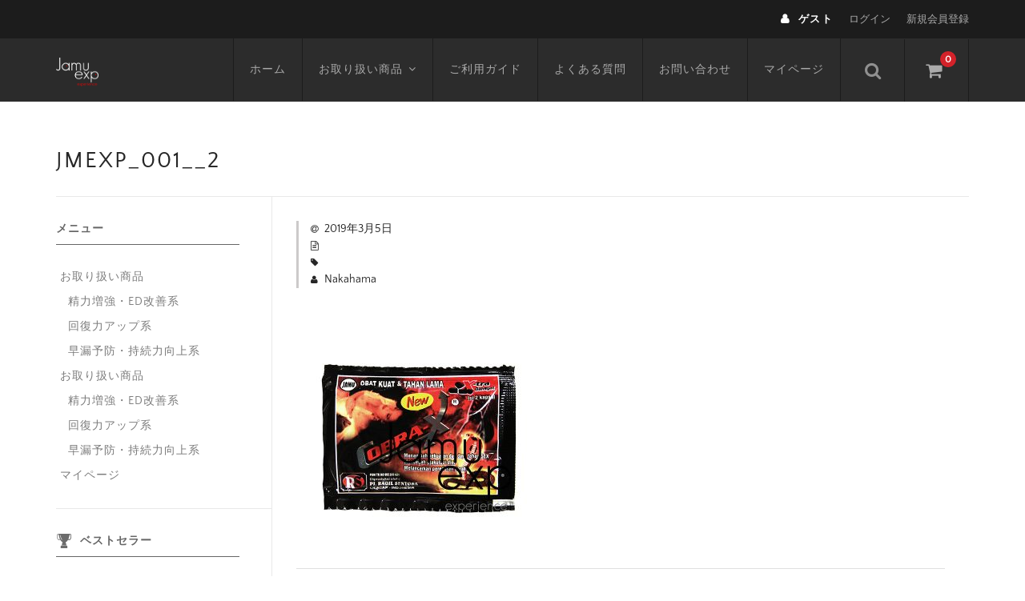

--- FILE ---
content_type: text/html; charset=UTF-8
request_url: https://www.jamu-exp.com/new_cobra3/
body_size: 49415
content:
<!DOCTYPE html>
<html dir="ltr" lang="ja" prefix="og: https://ogp.me/ns#">

<head>
	<meta charset="UTF-8" />
	<meta name="viewport" content="width=device-width, user-scalable=no">
	<meta name="format-detection" content="telephone=no"/>
	<title>JMEXP_001__2 | コブラX等の精力剤ジャムウ専門店 ジャムウEXP（エクスペリエンス）</title>

		<!-- All in One SEO 4.9.1.1 - aioseo.com -->
	<meta name="robots" content="max-snippet:-1, max-image-preview:large, max-video-preview:-1" />
	<meta name="author" content="Nakahama"/>
	<link rel="canonical" href="https://www.jamu-exp.com/new_cobra3/" />
	<meta name="generator" content="All in One SEO (AIOSEO) 4.9.1.1" />
		<meta property="og:locale" content="ja_JP" />
		<meta property="og:site_name" content="コブラX等の精力剤ジャムウ専門店 ジャムウEXP（エクスペリエンス） | インドネシアの精力剤ジャムウの個人輸入代行" />
		<meta property="og:type" content="article" />
		<meta property="og:title" content="JMEXP_001__2 | コブラX等の精力剤ジャムウ専門店 ジャムウEXP（エクスペリエンス）" />
		<meta property="og:url" content="https://www.jamu-exp.com/new_cobra3/" />
		<meta property="article:published_time" content="2019-03-05T12:43:17+00:00" />
		<meta property="article:modified_time" content="2019-03-05T12:43:26+00:00" />
		<meta name="twitter:card" content="summary" />
		<meta name="twitter:title" content="JMEXP_001__2 | コブラX等の精力剤ジャムウ専門店 ジャムウEXP（エクスペリエンス）" />
		<script type="application/ld+json" class="aioseo-schema">
			{"@context":"https:\/\/schema.org","@graph":[{"@type":"BreadcrumbList","@id":"https:\/\/www.jamu-exp.com\/new_cobra3\/#breadcrumblist","itemListElement":[{"@type":"ListItem","@id":"https:\/\/www.jamu-exp.com#listItem","position":1,"name":"Home","item":"https:\/\/www.jamu-exp.com","nextItem":{"@type":"ListItem","@id":"https:\/\/www.jamu-exp.com\/new_cobra3\/#listItem","name":"JMEXP_001__2"}},{"@type":"ListItem","@id":"https:\/\/www.jamu-exp.com\/new_cobra3\/#listItem","position":2,"name":"JMEXP_001__2","previousItem":{"@type":"ListItem","@id":"https:\/\/www.jamu-exp.com#listItem","name":"Home"}}]},{"@type":"ItemPage","@id":"https:\/\/www.jamu-exp.com\/new_cobra3\/#itempage","url":"https:\/\/www.jamu-exp.com\/new_cobra3\/","name":"JMEXP_001__2 | \u30b3\u30d6\u30e9X\u7b49\u306e\u7cbe\u529b\u5264\u30b8\u30e3\u30e0\u30a6\u5c02\u9580\u5e97 \u30b8\u30e3\u30e0\u30a6EXP\uff08\u30a8\u30af\u30b9\u30da\u30ea\u30a8\u30f3\u30b9\uff09","inLanguage":"ja","isPartOf":{"@id":"https:\/\/www.jamu-exp.com\/#website"},"breadcrumb":{"@id":"https:\/\/www.jamu-exp.com\/new_cobra3\/#breadcrumblist"},"author":{"@id":"https:\/\/www.jamu-exp.com\/author\/juexp-adm\/#author"},"creator":{"@id":"https:\/\/www.jamu-exp.com\/author\/juexp-adm\/#author"},"datePublished":"2019-03-05T21:43:17+09:00","dateModified":"2019-03-05T21:43:26+09:00"},{"@type":"Organization","@id":"https:\/\/www.jamu-exp.com\/#organization","name":"\u30b3\u30d6\u30e9X\u7b49\u306e\u7cbe\u529b\u5264\u30b8\u30e3\u30e0\u30a6\u5c02\u9580\u5e97 \u30b8\u30e3\u30e0\u30a6EXP\uff08\u30a8\u30af\u30b9\u30da\u30ea\u30a8\u30f3\u30b9\uff09","description":"\u30a4\u30f3\u30c9\u30cd\u30b7\u30a2\u306e\u7cbe\u529b\u5264\u30b8\u30e3\u30e0\u30a6\u306e\u500b\u4eba\u8f38\u5165\u4ee3\u884c","url":"https:\/\/www.jamu-exp.com\/"},{"@type":"Person","@id":"https:\/\/www.jamu-exp.com\/author\/juexp-adm\/#author","url":"https:\/\/www.jamu-exp.com\/author\/juexp-adm\/","name":"Nakahama"},{"@type":"WebSite","@id":"https:\/\/www.jamu-exp.com\/#website","url":"https:\/\/www.jamu-exp.com\/","name":"\u30b3\u30d6\u30e9X\u7b49\u306e\u7cbe\u529b\u5264\u30b8\u30e3\u30e0\u30a6\u5c02\u9580\u5e97 \u30b8\u30e3\u30e0\u30a6EXP\uff08\u30a8\u30af\u30b9\u30da\u30ea\u30a8\u30f3\u30b9\uff09","description":"\u30a4\u30f3\u30c9\u30cd\u30b7\u30a2\u306e\u7cbe\u529b\u5264\u30b8\u30e3\u30e0\u30a6\u306e\u500b\u4eba\u8f38\u5165\u4ee3\u884c","inLanguage":"ja","publisher":{"@id":"https:\/\/www.jamu-exp.com\/#organization"}}]}
		</script>
		<!-- All in One SEO -->

<link rel="alternate" title="oEmbed (JSON)" type="application/json+oembed" href="https://www.jamu-exp.com/wp-json/oembed/1.0/embed?url=https%3A%2F%2Fwww.jamu-exp.com%2Fnew_cobra3%2F" />
<link rel="alternate" title="oEmbed (XML)" type="text/xml+oembed" href="https://www.jamu-exp.com/wp-json/oembed/1.0/embed?url=https%3A%2F%2Fwww.jamu-exp.com%2Fnew_cobra3%2F&#038;format=xml" />
<link rel='stylesheet' id='parent-style-css' href='https://www.jamu-exp.com/wp/wp-content/themes/welcart_basic/style.css?ver=fd02d93b9c2a01a7e2dee52b042e8e20' type='text/css' media='all' />
<link rel='stylesheet' id='parent-welcart-style-css' href='https://www.jamu-exp.com/wp/wp-content/themes/welcart_basic/usces_cart.css?ver=1.0' type='text/css' media='all' />
<link rel='stylesheet' id='wc-basic-style-css' href='https://www.jamu-exp.com/wp/wp-content/themes/welcart_basic-nova/style.css?ver=1.7.7' type='text/css' media='all' />
<link rel='stylesheet' id='header-style-css' href='https://www.jamu-exp.com/wp/wp-content/themes/welcart_basic-nova/css/parts.css?ver=1.1' type='text/css' media='all' />
<style id='wp-emoji-styles-inline-css' type='text/css'>

	img.wp-smiley, img.emoji {
		display: inline !important;
		border: none !important;
		box-shadow: none !important;
		height: 1em !important;
		width: 1em !important;
		margin: 0 0.07em !important;
		vertical-align: -0.1em !important;
		background: none !important;
		padding: 0 !important;
	}
/*# sourceURL=wp-emoji-styles-inline-css */
</style>
<style id='wp-block-library-inline-css' type='text/css'>
:root{--wp-block-synced-color:#7a00df;--wp-block-synced-color--rgb:122,0,223;--wp-bound-block-color:var(--wp-block-synced-color);--wp-editor-canvas-background:#ddd;--wp-admin-theme-color:#007cba;--wp-admin-theme-color--rgb:0,124,186;--wp-admin-theme-color-darker-10:#006ba1;--wp-admin-theme-color-darker-10--rgb:0,107,160.5;--wp-admin-theme-color-darker-20:#005a87;--wp-admin-theme-color-darker-20--rgb:0,90,135;--wp-admin-border-width-focus:2px}@media (min-resolution:192dpi){:root{--wp-admin-border-width-focus:1.5px}}.wp-element-button{cursor:pointer}:root .has-very-light-gray-background-color{background-color:#eee}:root .has-very-dark-gray-background-color{background-color:#313131}:root .has-very-light-gray-color{color:#eee}:root .has-very-dark-gray-color{color:#313131}:root .has-vivid-green-cyan-to-vivid-cyan-blue-gradient-background{background:linear-gradient(135deg,#00d084,#0693e3)}:root .has-purple-crush-gradient-background{background:linear-gradient(135deg,#34e2e4,#4721fb 50%,#ab1dfe)}:root .has-hazy-dawn-gradient-background{background:linear-gradient(135deg,#faaca8,#dad0ec)}:root .has-subdued-olive-gradient-background{background:linear-gradient(135deg,#fafae1,#67a671)}:root .has-atomic-cream-gradient-background{background:linear-gradient(135deg,#fdd79a,#004a59)}:root .has-nightshade-gradient-background{background:linear-gradient(135deg,#330968,#31cdcf)}:root .has-midnight-gradient-background{background:linear-gradient(135deg,#020381,#2874fc)}:root{--wp--preset--font-size--normal:16px;--wp--preset--font-size--huge:42px}.has-regular-font-size{font-size:1em}.has-larger-font-size{font-size:2.625em}.has-normal-font-size{font-size:var(--wp--preset--font-size--normal)}.has-huge-font-size{font-size:var(--wp--preset--font-size--huge)}.has-text-align-center{text-align:center}.has-text-align-left{text-align:left}.has-text-align-right{text-align:right}.has-fit-text{white-space:nowrap!important}#end-resizable-editor-section{display:none}.aligncenter{clear:both}.items-justified-left{justify-content:flex-start}.items-justified-center{justify-content:center}.items-justified-right{justify-content:flex-end}.items-justified-space-between{justify-content:space-between}.screen-reader-text{border:0;clip-path:inset(50%);height:1px;margin:-1px;overflow:hidden;padding:0;position:absolute;width:1px;word-wrap:normal!important}.screen-reader-text:focus{background-color:#ddd;clip-path:none;color:#444;display:block;font-size:1em;height:auto;left:5px;line-height:normal;padding:15px 23px 14px;text-decoration:none;top:5px;width:auto;z-index:100000}html :where(.has-border-color){border-style:solid}html :where([style*=border-top-color]){border-top-style:solid}html :where([style*=border-right-color]){border-right-style:solid}html :where([style*=border-bottom-color]){border-bottom-style:solid}html :where([style*=border-left-color]){border-left-style:solid}html :where([style*=border-width]){border-style:solid}html :where([style*=border-top-width]){border-top-style:solid}html :where([style*=border-right-width]){border-right-style:solid}html :where([style*=border-bottom-width]){border-bottom-style:solid}html :where([style*=border-left-width]){border-left-style:solid}html :where(img[class*=wp-image-]){height:auto;max-width:100%}:where(figure){margin:0 0 1em}html :where(.is-position-sticky){--wp-admin--admin-bar--position-offset:var(--wp-admin--admin-bar--height,0px)}@media screen and (max-width:600px){html :where(.is-position-sticky){--wp-admin--admin-bar--position-offset:0px}}

/*# sourceURL=wp-block-library-inline-css */
</style><style id='global-styles-inline-css' type='text/css'>
:root{--wp--preset--aspect-ratio--square: 1;--wp--preset--aspect-ratio--4-3: 4/3;--wp--preset--aspect-ratio--3-4: 3/4;--wp--preset--aspect-ratio--3-2: 3/2;--wp--preset--aspect-ratio--2-3: 2/3;--wp--preset--aspect-ratio--16-9: 16/9;--wp--preset--aspect-ratio--9-16: 9/16;--wp--preset--color--black: #000000;--wp--preset--color--cyan-bluish-gray: #abb8c3;--wp--preset--color--white: #ffffff;--wp--preset--color--pale-pink: #f78da7;--wp--preset--color--vivid-red: #cf2e2e;--wp--preset--color--luminous-vivid-orange: #ff6900;--wp--preset--color--luminous-vivid-amber: #fcb900;--wp--preset--color--light-green-cyan: #7bdcb5;--wp--preset--color--vivid-green-cyan: #00d084;--wp--preset--color--pale-cyan-blue: #8ed1fc;--wp--preset--color--vivid-cyan-blue: #0693e3;--wp--preset--color--vivid-purple: #9b51e0;--wp--preset--gradient--vivid-cyan-blue-to-vivid-purple: linear-gradient(135deg,rgb(6,147,227) 0%,rgb(155,81,224) 100%);--wp--preset--gradient--light-green-cyan-to-vivid-green-cyan: linear-gradient(135deg,rgb(122,220,180) 0%,rgb(0,208,130) 100%);--wp--preset--gradient--luminous-vivid-amber-to-luminous-vivid-orange: linear-gradient(135deg,rgb(252,185,0) 0%,rgb(255,105,0) 100%);--wp--preset--gradient--luminous-vivid-orange-to-vivid-red: linear-gradient(135deg,rgb(255,105,0) 0%,rgb(207,46,46) 100%);--wp--preset--gradient--very-light-gray-to-cyan-bluish-gray: linear-gradient(135deg,rgb(238,238,238) 0%,rgb(169,184,195) 100%);--wp--preset--gradient--cool-to-warm-spectrum: linear-gradient(135deg,rgb(74,234,220) 0%,rgb(151,120,209) 20%,rgb(207,42,186) 40%,rgb(238,44,130) 60%,rgb(251,105,98) 80%,rgb(254,248,76) 100%);--wp--preset--gradient--blush-light-purple: linear-gradient(135deg,rgb(255,206,236) 0%,rgb(152,150,240) 100%);--wp--preset--gradient--blush-bordeaux: linear-gradient(135deg,rgb(254,205,165) 0%,rgb(254,45,45) 50%,rgb(107,0,62) 100%);--wp--preset--gradient--luminous-dusk: linear-gradient(135deg,rgb(255,203,112) 0%,rgb(199,81,192) 50%,rgb(65,88,208) 100%);--wp--preset--gradient--pale-ocean: linear-gradient(135deg,rgb(255,245,203) 0%,rgb(182,227,212) 50%,rgb(51,167,181) 100%);--wp--preset--gradient--electric-grass: linear-gradient(135deg,rgb(202,248,128) 0%,rgb(113,206,126) 100%);--wp--preset--gradient--midnight: linear-gradient(135deg,rgb(2,3,129) 0%,rgb(40,116,252) 100%);--wp--preset--font-size--small: 13px;--wp--preset--font-size--medium: 20px;--wp--preset--font-size--large: 36px;--wp--preset--font-size--x-large: 42px;--wp--preset--spacing--20: 0.44rem;--wp--preset--spacing--30: 0.67rem;--wp--preset--spacing--40: 1rem;--wp--preset--spacing--50: 1.5rem;--wp--preset--spacing--60: 2.25rem;--wp--preset--spacing--70: 3.38rem;--wp--preset--spacing--80: 5.06rem;--wp--preset--shadow--natural: 6px 6px 9px rgba(0, 0, 0, 0.2);--wp--preset--shadow--deep: 12px 12px 50px rgba(0, 0, 0, 0.4);--wp--preset--shadow--sharp: 6px 6px 0px rgba(0, 0, 0, 0.2);--wp--preset--shadow--outlined: 6px 6px 0px -3px rgb(255, 255, 255), 6px 6px rgb(0, 0, 0);--wp--preset--shadow--crisp: 6px 6px 0px rgb(0, 0, 0);}:where(.is-layout-flex){gap: 0.5em;}:where(.is-layout-grid){gap: 0.5em;}body .is-layout-flex{display: flex;}.is-layout-flex{flex-wrap: wrap;align-items: center;}.is-layout-flex > :is(*, div){margin: 0;}body .is-layout-grid{display: grid;}.is-layout-grid > :is(*, div){margin: 0;}:where(.wp-block-columns.is-layout-flex){gap: 2em;}:where(.wp-block-columns.is-layout-grid){gap: 2em;}:where(.wp-block-post-template.is-layout-flex){gap: 1.25em;}:where(.wp-block-post-template.is-layout-grid){gap: 1.25em;}.has-black-color{color: var(--wp--preset--color--black) !important;}.has-cyan-bluish-gray-color{color: var(--wp--preset--color--cyan-bluish-gray) !important;}.has-white-color{color: var(--wp--preset--color--white) !important;}.has-pale-pink-color{color: var(--wp--preset--color--pale-pink) !important;}.has-vivid-red-color{color: var(--wp--preset--color--vivid-red) !important;}.has-luminous-vivid-orange-color{color: var(--wp--preset--color--luminous-vivid-orange) !important;}.has-luminous-vivid-amber-color{color: var(--wp--preset--color--luminous-vivid-amber) !important;}.has-light-green-cyan-color{color: var(--wp--preset--color--light-green-cyan) !important;}.has-vivid-green-cyan-color{color: var(--wp--preset--color--vivid-green-cyan) !important;}.has-pale-cyan-blue-color{color: var(--wp--preset--color--pale-cyan-blue) !important;}.has-vivid-cyan-blue-color{color: var(--wp--preset--color--vivid-cyan-blue) !important;}.has-vivid-purple-color{color: var(--wp--preset--color--vivid-purple) !important;}.has-black-background-color{background-color: var(--wp--preset--color--black) !important;}.has-cyan-bluish-gray-background-color{background-color: var(--wp--preset--color--cyan-bluish-gray) !important;}.has-white-background-color{background-color: var(--wp--preset--color--white) !important;}.has-pale-pink-background-color{background-color: var(--wp--preset--color--pale-pink) !important;}.has-vivid-red-background-color{background-color: var(--wp--preset--color--vivid-red) !important;}.has-luminous-vivid-orange-background-color{background-color: var(--wp--preset--color--luminous-vivid-orange) !important;}.has-luminous-vivid-amber-background-color{background-color: var(--wp--preset--color--luminous-vivid-amber) !important;}.has-light-green-cyan-background-color{background-color: var(--wp--preset--color--light-green-cyan) !important;}.has-vivid-green-cyan-background-color{background-color: var(--wp--preset--color--vivid-green-cyan) !important;}.has-pale-cyan-blue-background-color{background-color: var(--wp--preset--color--pale-cyan-blue) !important;}.has-vivid-cyan-blue-background-color{background-color: var(--wp--preset--color--vivid-cyan-blue) !important;}.has-vivid-purple-background-color{background-color: var(--wp--preset--color--vivid-purple) !important;}.has-black-border-color{border-color: var(--wp--preset--color--black) !important;}.has-cyan-bluish-gray-border-color{border-color: var(--wp--preset--color--cyan-bluish-gray) !important;}.has-white-border-color{border-color: var(--wp--preset--color--white) !important;}.has-pale-pink-border-color{border-color: var(--wp--preset--color--pale-pink) !important;}.has-vivid-red-border-color{border-color: var(--wp--preset--color--vivid-red) !important;}.has-luminous-vivid-orange-border-color{border-color: var(--wp--preset--color--luminous-vivid-orange) !important;}.has-luminous-vivid-amber-border-color{border-color: var(--wp--preset--color--luminous-vivid-amber) !important;}.has-light-green-cyan-border-color{border-color: var(--wp--preset--color--light-green-cyan) !important;}.has-vivid-green-cyan-border-color{border-color: var(--wp--preset--color--vivid-green-cyan) !important;}.has-pale-cyan-blue-border-color{border-color: var(--wp--preset--color--pale-cyan-blue) !important;}.has-vivid-cyan-blue-border-color{border-color: var(--wp--preset--color--vivid-cyan-blue) !important;}.has-vivid-purple-border-color{border-color: var(--wp--preset--color--vivid-purple) !important;}.has-vivid-cyan-blue-to-vivid-purple-gradient-background{background: var(--wp--preset--gradient--vivid-cyan-blue-to-vivid-purple) !important;}.has-light-green-cyan-to-vivid-green-cyan-gradient-background{background: var(--wp--preset--gradient--light-green-cyan-to-vivid-green-cyan) !important;}.has-luminous-vivid-amber-to-luminous-vivid-orange-gradient-background{background: var(--wp--preset--gradient--luminous-vivid-amber-to-luminous-vivid-orange) !important;}.has-luminous-vivid-orange-to-vivid-red-gradient-background{background: var(--wp--preset--gradient--luminous-vivid-orange-to-vivid-red) !important;}.has-very-light-gray-to-cyan-bluish-gray-gradient-background{background: var(--wp--preset--gradient--very-light-gray-to-cyan-bluish-gray) !important;}.has-cool-to-warm-spectrum-gradient-background{background: var(--wp--preset--gradient--cool-to-warm-spectrum) !important;}.has-blush-light-purple-gradient-background{background: var(--wp--preset--gradient--blush-light-purple) !important;}.has-blush-bordeaux-gradient-background{background: var(--wp--preset--gradient--blush-bordeaux) !important;}.has-luminous-dusk-gradient-background{background: var(--wp--preset--gradient--luminous-dusk) !important;}.has-pale-ocean-gradient-background{background: var(--wp--preset--gradient--pale-ocean) !important;}.has-electric-grass-gradient-background{background: var(--wp--preset--gradient--electric-grass) !important;}.has-midnight-gradient-background{background: var(--wp--preset--gradient--midnight) !important;}.has-small-font-size{font-size: var(--wp--preset--font-size--small) !important;}.has-medium-font-size{font-size: var(--wp--preset--font-size--medium) !important;}.has-large-font-size{font-size: var(--wp--preset--font-size--large) !important;}.has-x-large-font-size{font-size: var(--wp--preset--font-size--x-large) !important;}
/*# sourceURL=global-styles-inline-css */
</style>

<style id='classic-theme-styles-inline-css' type='text/css'>
/*! This file is auto-generated */
.wp-block-button__link{color:#fff;background-color:#32373c;border-radius:9999px;box-shadow:none;text-decoration:none;padding:calc(.667em + 2px) calc(1.333em + 2px);font-size:1.125em}.wp-block-file__button{background:#32373c;color:#fff;text-decoration:none}
/*# sourceURL=/wp-includes/css/classic-themes.min.css */
</style>
<link rel='stylesheet' id='contact-form-7-css' href='https://www.jamu-exp.com/wp/wp-content/plugins/contact-form-7/includes/css/styles.css?ver=6.1.4' type='text/css' media='all' />
<style id='contact-form-7-inline-css' type='text/css'>
.wpcf7 .wpcf7-recaptcha iframe {margin-bottom: 0;}.wpcf7 .wpcf7-recaptcha[data-align="center"] > div {margin: 0 auto;}.wpcf7 .wpcf7-recaptcha[data-align="right"] > div {margin: 0 0 0 auto;}
/*# sourceURL=contact-form-7-inline-css */
</style>
<link rel='stylesheet' id='slick-style-css' href='https://www.jamu-exp.com/wp/wp-content/themes/welcart_basic-nova/css/slick.css?ver=1.0' type='text/css' media='all' />
<link rel='stylesheet' id='slick-theme-style-css' href='https://www.jamu-exp.com/wp/wp-content/themes/welcart_basic-nova/css/slick-theme.css?ver=1.0' type='text/css' media='all' />
<link rel='stylesheet' id='font-awesome-css' href='https://www.jamu-exp.com/wp/wp-content/themes/welcart_basic/font-awesome/font-awesome.min.css?ver=1.0' type='text/css' media='all' />
<link rel='stylesheet' id='luminous-basic-css-css' href='https://www.jamu-exp.com/wp/wp-content/themes/welcart_basic/css/luminous-basic.css?ver=1.0' type='text/css' media='all' />
<link rel='stylesheet' id='usces_default_css-css' href='https://www.jamu-exp.com/wp/wp-content/plugins/usc-e-shop/css/usces_default.css?ver=2.11.25.2511121' type='text/css' media='all' />
<link rel='stylesheet' id='dashicons-css' href='https://www.jamu-exp.com/wp/wp-includes/css/dashicons.min.css?ver=fd02d93b9c2a01a7e2dee52b042e8e20' type='text/css' media='all' />
<link rel='stylesheet' id='theme_cart_css-css' href='https://www.jamu-exp.com/wp/wp-content/themes/welcart_basic-nova/usces_cart.css?ver=2.11.25.2511121' type='text/css' media='all' />
<script type="text/javascript" src="https://www.jamu-exp.com/wp/wp-includes/js/jquery/jquery.min.js?ver=3.7.1" id="jquery-core-js"></script>
<script type="text/javascript" src="https://www.jamu-exp.com/wp/wp-includes/js/jquery/jquery-migrate.min.js?ver=3.4.1" id="jquery-migrate-js"></script>
<script type="text/javascript" src="https://www.jamu-exp.com/wp/wp-content/themes/welcart_basic-nova/js/wcct-customized.js?ver=1.0" id="wcct-customized-js"></script>
<script type="text/javascript" src="https://www.jamu-exp.com/wp/wp-content/themes/welcart_basic-nova/js/wcct-menu.js?ver=1.0" id="wcct-menu-js"></script>
<script type="text/javascript" src="https://www.jamu-exp.com/wp/wp-content/themes/welcart_basic-nova/js/slick.min.js?ver=1.0" id="slick-js-js"></script>
<script type="text/javascript" src="https://www.jamu-exp.com/wp/wp-content/themes/welcart_basic-nova/js/wcct-slick.js?ver=1.0" id="wcct-slick-js-js"></script>
<script type="text/javascript" src="https://www.jamu-exp.com/wp/wp-content/themes/welcart_basic/js/front-customized.js?ver=1.0" id="wc-basic-js-js"></script>
<link rel="https://api.w.org/" href="https://www.jamu-exp.com/wp-json/" /><link rel="alternate" title="JSON" type="application/json" href="https://www.jamu-exp.com/wp-json/wp/v2/media/3198" /><link rel="EditURI" type="application/rsd+xml" title="RSD" href="https://www.jamu-exp.com/wp/xmlrpc.php?rsd" />

<link rel='shortlink' href='https://www.jamu-exp.com/?p=3198' />
<link rel="icon" href="https://www.jamu-exp.com/wp/wp-content/uploads/2021/07/cropped-favi-1-1-32x32.png" sizes="32x32" />
<link rel="icon" href="https://www.jamu-exp.com/wp/wp-content/uploads/2021/07/cropped-favi-1-1-192x192.png" sizes="192x192" />
<link rel="apple-touch-icon" href="https://www.jamu-exp.com/wp/wp-content/uploads/2021/07/cropped-favi-1-1-180x180.png" />
<meta name="msapplication-TileImage" content="https://www.jamu-exp.com/wp/wp-content/uploads/2021/07/cropped-favi-1-1-270x270.png" />
		<style type="text/css" id="wp-custom-css">
			@media screen and (max-width: 640px) {/* 640px以下*/
    body{
    line-height: 3;
    font-size: 120%;
}
}		</style>
		</head>

<body class="attachment wp-singular attachment-template-default single single-attachment postid-3198 attachmentid-3198 attachment-jpeg wp-theme-welcart_basic wp-child-theme-welcart_basic-nova">
	
<script src="//accaii.com/omiyan2/script.js" async></script><noscript><img src="//accaii.com/omiyan2/script?guid=on"></noscript>	
	
	<script src="//accaii.com/omiyan2/script.js" async></script><noscript><img src="//accaii.com/omiyan2/script?guid=on"></noscript>	
	<header id="masthead" class="site-header" role="banner">

		<div class="inner cf">
		
						<div class="site-title">
				<a href="https://www.jamu-exp.com/" title="コブラX等の精力剤ジャムウ専門店 ジャムウEXP（エクスペリエンス）" rel="home">
											<img src="https://www.jamu-exp.com/wp/wp-content/uploads/2018/07/sq_logo2.png" alt="コブラX等の精力剤ジャムウ専門店 ジャムウEXP（エクスペリエンス）">
						
				</a>
			</div>


				
			<div class="container">
				
				<div class="snav cf">
		
					<div class="search-box">
						<i class="fa fa-search"></i>
						<form role="search" method="get" action="https://www.jamu-exp.com/" >
		<div class="s-box">
			<input type="text" value="" name="s" id="head-s-text" class="search-text" />
			<input type="submit" id="head-s-submit" class="searchsubmit" value="&#xf002;" />
		</div>
	</form>					</div>
		
										<div class="membership">
						<i class="fa fa-user"></i>
						<ul class="cf">
																						<li>ゲスト</li>
								<li><a href="https://www.jamu-exp.com/usces-member/?usces_page=login" class="usces_login_a">ログイン</a></li>
								<li><a href="https://www.jamu-exp.com/usces-member/?usces_page=newmember">新規会員登録</a></li>
																				</ul>
					</div>
										
					<div class="incart-btn">
						<a href="https://www.jamu-exp.com/usces-cart/"><i class="fa fa-shopping-cart"></i><span class="total-quant">0</span></a>
					</div>
				</div><!-- .snav -->
		
		
				<div class="menu-bar">
					<a class="menu-trigger">
						<span></span>
						<span></span>
						<span></span>
					</a>
				</div>
				
				<nav id="site-navigation" class="main-navigation" role="navigation">
				
					<div class="navigation-inner">
		
						<div class="nav-menu-open"><ul id="menu-%e5%b7%a6%e3%83%a1%e3%83%8b%e3%83%a5%e3%83%bc" class="header-nav-container cf"><li id="menu-item-3428" class="menu-item menu-item-type-custom menu-item-object-custom menu-item-home menu-item-3428"><a href="https://www.jamu-exp.com">ホーム</a></li>
<li id="menu-item-3429" class="menu-item menu-item-type-taxonomy menu-item-object-category menu-item-has-children menu-item-3429"><a href="https://www.jamu-exp.com/category/item/">お取り扱い商品</a>
<ul class="sub-menu">
	<li id="menu-item-3430" class="menu-item menu-item-type-taxonomy menu-item-object-category menu-item-has-children menu-item-3430"><a href="https://www.jamu-exp.com/category/item/item1/">精力増強・ED改善系</a>
	<ul class="sub-menu">
		<li id="menu-item-3438" class="menu-item menu-item-type-custom menu-item-object-custom menu-item-3438"><a href="https://www.jamu-exp.com/cobra-x/">コブラX</a></li>
		<li id="menu-item-3440" class="menu-item menu-item-type-custom menu-item-object-custom menu-item-3440"><a href="https://www.jamu-exp.com/tanduk-rusa">タンドゥク ルサ</a></li>
		<li id="menu-item-3441" class="menu-item menu-item-type-custom menu-item-object-custom menu-item-3441"><a href="https://www.jamu-exp.com/urat-madu-black">ウラッドマドゥブラック</a></li>
		<li id="menu-item-3442" class="menu-item menu-item-type-custom menu-item-object-custom menu-item-3442"><a href="https://www.jamu-exp.com/urat-madu">ウラッドマドゥ</a></li>
	</ul>
</li>
	<li id="menu-item-3437" class="menu-item menu-item-type-taxonomy menu-item-object-category menu-item-has-children menu-item-3437"><a href="https://www.jamu-exp.com/category/item/item4/">回復力アップ系</a>
	<ul class="sub-menu">
		<li id="menu-item-3439" class="menu-item menu-item-type-custom menu-item-object-custom menu-item-3439"><a href="https://www.jamu-exp.com/okura">オクラ</a></li>
	</ul>
</li>
	<li id="menu-item-3431" class="menu-item menu-item-type-taxonomy menu-item-object-category menu-item-has-children menu-item-3431"><a href="https://www.jamu-exp.com/category/item/item2/">早漏予防・持続力向上系</a>
	<ul class="sub-menu">
		<li id="menu-item-3443" class="menu-item menu-item-type-custom menu-item-object-custom menu-item-3443"><a href="https://www.jamu-exp.com/super_magicman">スーパーマジックマン</a></li>
		<li id="menu-item-3444" class="menu-item menu-item-type-custom menu-item-object-custom menu-item-3444"><a href="https://www.jamu-exp.com/samsu-super-oil">サムス スーパーオイル</a></li>
	</ul>
</li>
</ul>
</li>
<li id="menu-item-2631" class="menu-item menu-item-type-post_type menu-item-object-page menu-item-2631"><a href="https://www.jamu-exp.com/guide/">ご利用ガイド</a></li>
<li id="menu-item-3459" class="menu-item menu-item-type-post_type menu-item-object-page menu-item-3459"><a href="https://www.jamu-exp.com/faq/">よくある質問</a></li>
<li id="menu-item-3591" class="menu-item menu-item-type-post_type menu-item-object-page menu-item-3591"><a href="https://www.jamu-exp.com/contact-us/">お問い合わせ</a></li>
<li id="menu-item-2645" class="menu-item menu-item-type-custom menu-item-object-custom menu-item-2645"><a href="https://www.jamu-exp.com/usces-member/">マイページ</a></li>
</ul></div>
											
					</div>

				</nav><!-- #site-navigation -->
			
						
			</div><!-- .container -->

		</div><!-- .inner -->

	</header><!-- #masthead -->

	
		
	<div id="main" class="wrapper two-column left-set">
	<div id="primary" class="site-content">
		
		<h1 class="entry-title">JMEXP_001__2</h1>
		
		<div class="content-wrapper">
			<div id="content" role="main">
			
			
							
				
<article class="post-3198 attachment type-attachment status-inherit" id="post-3198">

		
			<div class="entry-meta">
			<span class="date"><time>2019年3月5日</time></span>
			<span class="cat"></span>
			<span class="tag"></span>
			<span class="author">Nakahama</span>
		</div>
	
	<div class="entry-content">
		<p class="attachment"><a href='https://www.jamu-exp.com/wp/wp-content/uploads/2019/03/new_cobra3.jpg'><img fetchpriority="high" decoding="async" width="300" height="300" src="https://www.jamu-exp.com/wp/wp-content/uploads/2019/03/new_cobra3-300x300.jpg" class="attachment-medium size-medium" alt="" srcset="https://www.jamu-exp.com/wp/wp-content/uploads/2019/03/new_cobra3-300x300.jpg 300w, https://www.jamu-exp.com/wp/wp-content/uploads/2019/03/new_cobra3-150x150.jpg 150w, https://www.jamu-exp.com/wp/wp-content/uploads/2019/03/new_cobra3.jpg 600w" sizes="(max-width: 300px) 100vw, 300px" /></a></p>
	</div><!-- .entry-content -->

</article>								
								
					<div class="comment-area">
					<div class="feedback">
										</div>
					
<div id="comments" class="comments-area">

	
	
	
</div><!-- .comments-area -->
					</div><!-- .comment-area -->
				
								
						
			</div><!-- #content -->
			
<div id="secondary" class="widget-area" role="complementary">

<div id="nav_menu-3" class="widget widget_nav_menu"><h3 class="widget_title">メニュー</h3><div class="menu-%e3%82%ab%e3%82%b9%e3%82%bf%e3%83%a0%e3%83%a1%e3%83%8b%e3%83%a5%e3%83%bc-container"><ul id="menu-%e3%82%ab%e3%82%b9%e3%82%bf%e3%83%a0%e3%83%a1%e3%83%8b%e3%83%a5%e3%83%bc" class="menu"><li id="menu-item-3426" class="menu-item menu-item-type-taxonomy menu-item-object-category menu-item-has-children menu-item-3426"><a href="https://www.jamu-exp.com/category/item/">お取り扱い商品</a>
<ul class="sub-menu">
	<li id="menu-item-3424" class="menu-item menu-item-type-taxonomy menu-item-object-category menu-item-3424"><a href="https://www.jamu-exp.com/category/item/item1/">精力増強・ED改善系</a></li>
	<li id="menu-item-3427" class="menu-item menu-item-type-taxonomy menu-item-object-category menu-item-3427"><a href="https://www.jamu-exp.com/category/item/item4/">回復力アップ系</a></li>
	<li id="menu-item-3425" class="menu-item menu-item-type-taxonomy menu-item-object-category menu-item-3425"><a href="https://www.jamu-exp.com/category/item/item2/">早漏予防・持続力向上系</a></li>
</ul>
</li>
<li id="menu-item-2491" class="menu-item menu-item-type-taxonomy menu-item-object-category menu-item-has-children menu-item-2491"><a href="https://www.jamu-exp.com/category/item/">お取り扱い商品</a>
<ul class="sub-menu">
	<li id="menu-item-2482" class="menu-item menu-item-type-taxonomy menu-item-object-category menu-item-2482"><a href="https://www.jamu-exp.com/category/item/item1/">精力増強・ED改善系</a></li>
	<li id="menu-item-2503" class="menu-item menu-item-type-taxonomy menu-item-object-category menu-item-2503"><a href="https://www.jamu-exp.com/category/item/item4/">回復力アップ系</a></li>
	<li id="menu-item-2485" class="menu-item menu-item-type-taxonomy menu-item-object-category menu-item-2485"><a href="https://www.jamu-exp.com/category/item/item2/">早漏予防・持続力向上系</a></li>
</ul>
</li>
<li id="menu-item-3100" class="menu-item menu-item-type-custom menu-item-object-custom menu-item-3100"><a href="https://www.jamu-exp.com/usces-member/">マイページ</a></li>
</ul></div></div><div id="welcart_bestseller-3" class="widget widget_welcart_bestseller"><h3 class="widget_title"><img src="https://www.jamu-exp.com/wp/wp-content/themes/welcart_basic-nova/images/bestseller.png" alt="ベストセラー" />ベストセラー</h3>
		<ul class="ucart_widget_body">
		<li>
<div class="itemimg"><a href="https://www.jamu-exp.com/cobra-x/"><img width="192" height="192" src="https://www.jamu-exp.com/wp/wp-content/uploads/2019/03/new_cobra1-300x300.jpg" class="attachment-192x192 size-192x192" alt="JMEXP_001" decoding="async" loading="lazy" srcset="https://www.jamu-exp.com/wp/wp-content/uploads/2019/03/new_cobra1-300x300.jpg 300w, https://www.jamu-exp.com/wp/wp-content/uploads/2019/03/new_cobra1-150x150.jpg 150w, https://www.jamu-exp.com/wp/wp-content/uploads/2019/03/new_cobra1.jpg 600w" sizes="(max-width: 192px) 100vw, 192px" /></a></div>
<div class="itemname"><a href="https://www.jamu-exp.com/cobra-x/">コブラX ジャムウ 現地より直接お届け</a></div>
<div class="itemprice">¥7,800<em class="tax">（税込）</em></div>
</li>
<li>
<div class="itemimg"><a href="https://www.jamu-exp.com/super-jantan/"><img width="192" height="192" src="https://www.jamu-exp.com/wp/wp-content/uploads/2018/07/JMEXP_002-300x300.png" class="attachment-192x192 size-192x192" alt="JMEXP_002" decoding="async" loading="lazy" srcset="https://www.jamu-exp.com/wp/wp-content/uploads/2018/07/JMEXP_002-300x300.png 300w, https://www.jamu-exp.com/wp/wp-content/uploads/2018/07/JMEXP_002-150x150.png 150w, https://www.jamu-exp.com/wp/wp-content/uploads/2018/07/JMEXP_002.png 600w" sizes="(max-width: 192px) 100vw, 192px" /></a></div>
<div class="itemname"><a href="https://www.jamu-exp.com/super-jantan/">スーパージャンタン(SUPER JANTAN)勃起時の固さが評判！</a></div>
<div class="itemsoldout">入荷待ち</div>
</li>
<li>
<div class="itemimg"><a href="https://www.jamu-exp.com/urat-madu-black/"><img width="192" height="192" src="https://www.jamu-exp.com/wp/wp-content/uploads/2022/09/JMEXP_013__3-300x300.png" class="attachment-192x192 size-192x192" alt="JMEXP_013" decoding="async" loading="lazy" srcset="https://www.jamu-exp.com/wp/wp-content/uploads/2022/09/JMEXP_013__3-300x300.png 300w, https://www.jamu-exp.com/wp/wp-content/uploads/2022/09/JMEXP_013__3-150x150.png 150w, https://www.jamu-exp.com/wp/wp-content/uploads/2022/09/JMEXP_013__3.png 600w" sizes="(max-width: 192px) 100vw, 192px" /></a></div>
<div class="itemname"><a href="https://www.jamu-exp.com/urat-madu-black/">ウラットマドゥブラック(URAT MADU BLACK)トンカットアリを多めに配合した精力剤ジャムウ！</a></div>
<div class="itemprice">¥8,000<em class="tax">（税込）</em></div>
</li>
<li>
<div class="itemimg"><a href="https://www.jamu-exp.com/okura/"><img width="192" height="192" src="https://www.jamu-exp.com/wp/wp-content/uploads/2022/09/IMG_1581-300x300.png" class="attachment-192x192 size-192x192" alt="JMEXP_023" decoding="async" loading="lazy" srcset="https://www.jamu-exp.com/wp/wp-content/uploads/2022/09/IMG_1581-300x300.png 300w, https://www.jamu-exp.com/wp/wp-content/uploads/2022/09/IMG_1581-150x150.png 150w, https://www.jamu-exp.com/wp/wp-content/uploads/2022/09/IMG_1581.png 600w" sizes="(max-width: 192px) 100vw, 192px" /></a></div>
<div class="itemname"><a href="https://www.jamu-exp.com/okura/">オクラ (OKURA）勃起時の硬さと持久力に定評！</a></div>
<div class="itemsoldout">入荷待ち</div>
</li>
<li>
<div class="itemimg"><a href="https://www.jamu-exp.com/urat-madu/"><img width="192" height="192" src="https://www.jamu-exp.com/wp/wp-content/uploads/2022/09/JMEXP_014__3-300x300.png" class="attachment-192x192 size-192x192" alt="JMEXP_014" decoding="async" loading="lazy" srcset="https://www.jamu-exp.com/wp/wp-content/uploads/2022/09/JMEXP_014__3-300x300.png 300w, https://www.jamu-exp.com/wp/wp-content/uploads/2022/09/JMEXP_014__3-150x150.png 150w, https://www.jamu-exp.com/wp/wp-content/uploads/2022/09/JMEXP_014__3.png 600w" sizes="(max-width: 192px) 100vw, 192px" /></a></div>
<div class="itemname"><a href="https://www.jamu-exp.com/urat-madu/">ウラットマドゥ(URAT MADU)精力増強効果に期待が持てると言われている人気のジャムウ</a></div>
<div class="itemsoldout">入荷待ち</div>
</li>
<li>
<div class="itemimg"><a href="https://www.jamu-exp.com/samsu-super-oil/"><img width="192" height="192" src="https://www.jamu-exp.com/wp/wp-content/uploads/2022/09/JMEXP_021-300x300.png" class="attachment-192x192 size-192x192" alt="JMEXP_021" decoding="async" loading="lazy" srcset="https://www.jamu-exp.com/wp/wp-content/uploads/2022/09/JMEXP_021-300x300.png 300w, https://www.jamu-exp.com/wp/wp-content/uploads/2022/09/JMEXP_021-150x150.png 150w, https://www.jamu-exp.com/wp/wp-content/uploads/2022/09/JMEXP_021.png 600w" sizes="(max-width: 192px) 100vw, 192px" /></a></div>
<div class="itemname"><a href="https://www.jamu-exp.com/samsu-super-oil/">サムス スーパーオイル (SAMSU Super OIL)4個セット 早漏予防&#038;持続力向上を求める方に！</a></div>
<div class="itemsoldout">売り切れ</div>
</li>
<li>
<div class="itemimg"><a href="https://www.jamu-exp.com/tanduk-rusa/"><img width="192" height="192" src="https://www.jamu-exp.com/wp/wp-content/uploads/2022/09/JMEXP_009__3-300x300.png" class="attachment-192x192 size-192x192" alt="JMEXP_009" decoding="async" loading="lazy" srcset="https://www.jamu-exp.com/wp/wp-content/uploads/2022/09/JMEXP_009__3-300x300.png 300w, https://www.jamu-exp.com/wp/wp-content/uploads/2022/09/JMEXP_009__3-150x150.png 150w, https://www.jamu-exp.com/wp/wp-content/uploads/2022/09/JMEXP_009__3.png 600w" sizes="(max-width: 192px) 100vw, 192px" /></a></div>
<div class="itemname"><a href="https://www.jamu-exp.com/tanduk-rusa/">タンドゥク ルサ (TANDUK RUSA)鹿の角を配合した精力剤</a></div>
<div class="itemsoldout">入荷待ち</div>
</li>
<li>
<div class="itemimg"><a href="https://www.jamu-exp.com/super_magicman/"><img width="192" height="192" src="https://www.jamu-exp.com/wp/wp-content/uploads/2022/09/M1-300x300.png" class="attachment-192x192 size-192x192" alt="JMEXP_022" decoding="async" loading="lazy" srcset="https://www.jamu-exp.com/wp/wp-content/uploads/2022/09/M1-300x300.png 300w, https://www.jamu-exp.com/wp/wp-content/uploads/2022/09/M1-150x150.png 150w, https://www.jamu-exp.com/wp/wp-content/uploads/2022/09/M1.png 600w" sizes="(max-width: 192px) 100vw, 192px" /></a></div>
<div class="itemname"><a href="https://www.jamu-exp.com/super_magicman/">スーパーマジックマン(SUPERMAGICMAN) 4箱セット 使い方簡単！早漏防止・持続力向上に！</a></div>
<div class="itemprice">¥7,500<em class="tax">（税込）</em></div>
</li>
		</ul>

		</div>
</div><!-- #secondary -->
		</div><!-- .content-wrapper -->
	</div><!-- #primary -->


	</div><!-- #main -->
	
	
		
		<div id="toTop" class="wrap fixed"><a href="#masthead"><i class="fa fa-angle-up"></i></a></div>
	
		
	<footer id="colophon" class="cf" role="contentinfo">
	
		<nav id="site-info" class="footer-navigation">
			<div class="menu-%e3%83%95%e3%83%83%e3%82%bf%e3%83%bc-container"><ul id="menu-%e3%83%95%e3%83%83%e3%82%bf%e3%83%bc" class="footer-menu cf"><li id="menu-item-3593" class="menu-item menu-item-type-post_type menu-item-object-page menu-item-3593"><a href="https://www.jamu-exp.com/flow/">ご注文のながれ</a></li>
<li id="menu-item-3594" class="menu-item menu-item-type-post_type menu-item-object-page menu-item-3594"><a href="https://www.jamu-exp.com/privacy-policy/">プライバシーポリシー</a></li>
<li id="menu-item-3595" class="menu-item menu-item-type-post_type menu-item-object-page menu-item-3595"><a href="https://www.jamu-exp.com/privacy-policy/">プライバシーポリシー</a></li>
<li id="menu-item-3596" class="menu-item menu-item-type-post_type menu-item-object-page menu-item-3596"><a href="https://www.jamu-exp.com/sitemap/">サイトマップ</a></li>
<li id="menu-item-3597" class="menu-item menu-item-type-post_type menu-item-object-page menu-item-3597"><a href="https://www.jamu-exp.com/info-2/">個人輸入代行とは</a></li>
<li id="menu-item-3598" class="menu-item menu-item-type-post_type menu-item-object-page menu-item-3598"><a href="https://www.jamu-exp.com/sitemap/">サイトマップ</a></li>
<li id="menu-item-3599" class="menu-item menu-item-type-post_type menu-item-object-page menu-item-3599"><a href="https://www.jamu-exp.com/info-2/">個人輸入代行とは</a></li>
<li id="menu-item-3600" class="menu-item menu-item-type-post_type menu-item-object-page menu-item-3600"><a href="https://www.jamu-exp.com/guide/">ご利用ガイド</a></li>
<li id="menu-item-3601" class="menu-item menu-item-type-post_type menu-item-object-page menu-item-3601"><a href="https://www.jamu-exp.com/faq/">よくある質問</a></li>
<li id="menu-item-3602" class="menu-item menu-item-type-post_type menu-item-object-page menu-item-3602"><a href="https://www.jamu-exp.com/law/">特定商取引法に基づく表記</a></li>
<li id="menu-item-3604" class="menu-item menu-item-type-post_type menu-item-object-page menu-item-3604"><a href="https://www.jamu-exp.com/contact-us/">お問い合わせ</a></li>
</ul></div>		</nav>	
		
		<p class="copyright">Copyright (C) jamu exp. All Rights Reserved.</p>
	
	</footer><!-- #colophon -->
	
	<script type="speculationrules">
{"prefetch":[{"source":"document","where":{"and":[{"href_matches":"/*"},{"not":{"href_matches":["/wp/wp-*.php","/wp/wp-admin/*","/wp/wp-content/uploads/*","/wp/wp-content/*","/wp/wp-content/plugins/*","/wp/wp-content/themes/welcart_basic-nova/*","/wp/wp-content/themes/welcart_basic/*","/*\\?(.+)"]}},{"not":{"selector_matches":"a[rel~=\"nofollow\"]"}},{"not":{"selector_matches":".no-prefetch, .no-prefetch a"}}]},"eagerness":"conservative"}]}
</script>
	<script type='text/javascript'>
		uscesL10n = {
			
			'ajaxurl': "https://www.jamu-exp.com/wp/wp-admin/admin-ajax.php",
			'loaderurl': "https://www.jamu-exp.com/wp/wp-content/plugins/usc-e-shop/images/loading.gif",
			'post_id': "3198",
			'cart_number': "2532",
			'is_cart_row': false,
			'opt_esse': new Array(  ),
			'opt_means': new Array(  ),
			'mes_opts': new Array(  ),
			'key_opts': new Array(  ),
			'previous_url': "https://www.jamu-exp.com",
			'itemRestriction': "",
			'itemOrderAcceptable': "0",
			'uscespage': "",
			'uscesid': "MGZlM2JlNjE1OTMyMjMwNWRjODQ3MWFmNDU4NzU4MDEzMzIyNjJkOWFiMmUyNTJkX2FjdGluZ18wX0E%3D",
			'wc_nonce': "25dde264dc"
		}
	</script>
	<script type='text/javascript' src='https://www.jamu-exp.com/wp/wp-content/plugins/usc-e-shop/js/usces_cart.js'></script>
			<!-- Welcart version : v2.11.25.2511121 -->
<!-- Type Basic : v1.8.8 -->
		<style>
			:root {
				-webkit-user-select: none;
				-webkit-touch-callout: none;
				-ms-user-select: none;
				-moz-user-select: none;
				user-select: none;
			}
		</style>
		<script type="text/javascript">
			/*<![CDATA[*/
			document.oncontextmenu = function(event) {
				if (event.target.tagName != 'INPUT' && event.target.tagName != 'TEXTAREA') {
					event.preventDefault();
				}
			};
			document.ondragstart = function() {
				if (event.target.tagName != 'INPUT' && event.target.tagName != 'TEXTAREA') {
					event.preventDefault();
				}
			};
			/*]]>*/
		</script>
		<!-- Welcart Nova : v1.4 -->
<script type="module"  src="https://www.jamu-exp.com/wp/wp-content/plugins/all-in-one-seo-pack/dist/Lite/assets/table-of-contents.95d0dfce.js?ver=4.9.1.1" id="aioseo/js/src/vue/standalone/blocks/table-of-contents/frontend.js-js"></script>
<script type="text/javascript" src="https://www.jamu-exp.com/wp/wp-includes/js/dist/hooks.min.js?ver=dd5603f07f9220ed27f1" id="wp-hooks-js"></script>
<script type="text/javascript" src="https://www.jamu-exp.com/wp/wp-includes/js/dist/i18n.min.js?ver=c26c3dc7bed366793375" id="wp-i18n-js"></script>
<script type="text/javascript" id="wp-i18n-js-after">
/* <![CDATA[ */
wp.i18n.setLocaleData( { 'text direction\u0004ltr': [ 'ltr' ] } );
//# sourceURL=wp-i18n-js-after
/* ]]> */
</script>
<script type="text/javascript" src="https://www.jamu-exp.com/wp/wp-content/plugins/contact-form-7/includes/swv/js/index.js?ver=6.1.4" id="swv-js"></script>
<script type="text/javascript" id="contact-form-7-js-translations">
/* <![CDATA[ */
( function( domain, translations ) {
	var localeData = translations.locale_data[ domain ] || translations.locale_data.messages;
	localeData[""].domain = domain;
	wp.i18n.setLocaleData( localeData, domain );
} )( "contact-form-7", {"translation-revision-date":"2025-11-30 08:12:23+0000","generator":"GlotPress\/4.0.3","domain":"messages","locale_data":{"messages":{"":{"domain":"messages","plural-forms":"nplurals=1; plural=0;","lang":"ja_JP"},"This contact form is placed in the wrong place.":["\u3053\u306e\u30b3\u30f3\u30bf\u30af\u30c8\u30d5\u30a9\u30fc\u30e0\u306f\u9593\u9055\u3063\u305f\u4f4d\u7f6e\u306b\u7f6e\u304b\u308c\u3066\u3044\u307e\u3059\u3002"],"Error:":["\u30a8\u30e9\u30fc:"]}},"comment":{"reference":"includes\/js\/index.js"}} );
//# sourceURL=contact-form-7-js-translations
/* ]]> */
</script>
<script type="text/javascript" id="contact-form-7-js-before">
/* <![CDATA[ */
var wpcf7 = {
    "api": {
        "root": "https:\/\/www.jamu-exp.com\/wp-json\/",
        "namespace": "contact-form-7\/v1"
    },
    "cached": 1
};
//# sourceURL=contact-form-7-js-before
/* ]]> */
</script>
<script type="text/javascript" src="https://www.jamu-exp.com/wp/wp-content/plugins/contact-form-7/includes/js/index.js?ver=6.1.4" id="contact-form-7-js"></script>
<script type="text/javascript" src="https://www.jamu-exp.com/wp/wp-content/themes/welcart_basic/js/luminous.min.js?ver=1.0" id="luminous-js"></script>
<script type="text/javascript" src="https://www.jamu-exp.com/wp/wp-content/themes/welcart_basic/js/wb-luminous.js?ver=1.0" id="wc-basic_luminous-js"></script>
<script id="wp-emoji-settings" type="application/json">
{"baseUrl":"https://s.w.org/images/core/emoji/17.0.2/72x72/","ext":".png","svgUrl":"https://s.w.org/images/core/emoji/17.0.2/svg/","svgExt":".svg","source":{"concatemoji":"https://www.jamu-exp.com/wp/wp-includes/js/wp-emoji-release.min.js?ver=fd02d93b9c2a01a7e2dee52b042e8e20"}}
</script>
<script type="module">
/* <![CDATA[ */
/*! This file is auto-generated */
const a=JSON.parse(document.getElementById("wp-emoji-settings").textContent),o=(window._wpemojiSettings=a,"wpEmojiSettingsSupports"),s=["flag","emoji"];function i(e){try{var t={supportTests:e,timestamp:(new Date).valueOf()};sessionStorage.setItem(o,JSON.stringify(t))}catch(e){}}function c(e,t,n){e.clearRect(0,0,e.canvas.width,e.canvas.height),e.fillText(t,0,0);t=new Uint32Array(e.getImageData(0,0,e.canvas.width,e.canvas.height).data);e.clearRect(0,0,e.canvas.width,e.canvas.height),e.fillText(n,0,0);const a=new Uint32Array(e.getImageData(0,0,e.canvas.width,e.canvas.height).data);return t.every((e,t)=>e===a[t])}function p(e,t){e.clearRect(0,0,e.canvas.width,e.canvas.height),e.fillText(t,0,0);var n=e.getImageData(16,16,1,1);for(let e=0;e<n.data.length;e++)if(0!==n.data[e])return!1;return!0}function u(e,t,n,a){switch(t){case"flag":return n(e,"\ud83c\udff3\ufe0f\u200d\u26a7\ufe0f","\ud83c\udff3\ufe0f\u200b\u26a7\ufe0f")?!1:!n(e,"\ud83c\udde8\ud83c\uddf6","\ud83c\udde8\u200b\ud83c\uddf6")&&!n(e,"\ud83c\udff4\udb40\udc67\udb40\udc62\udb40\udc65\udb40\udc6e\udb40\udc67\udb40\udc7f","\ud83c\udff4\u200b\udb40\udc67\u200b\udb40\udc62\u200b\udb40\udc65\u200b\udb40\udc6e\u200b\udb40\udc67\u200b\udb40\udc7f");case"emoji":return!a(e,"\ud83e\u1fac8")}return!1}function f(e,t,n,a){let r;const o=(r="undefined"!=typeof WorkerGlobalScope&&self instanceof WorkerGlobalScope?new OffscreenCanvas(300,150):document.createElement("canvas")).getContext("2d",{willReadFrequently:!0}),s=(o.textBaseline="top",o.font="600 32px Arial",{});return e.forEach(e=>{s[e]=t(o,e,n,a)}),s}function r(e){var t=document.createElement("script");t.src=e,t.defer=!0,document.head.appendChild(t)}a.supports={everything:!0,everythingExceptFlag:!0},new Promise(t=>{let n=function(){try{var e=JSON.parse(sessionStorage.getItem(o));if("object"==typeof e&&"number"==typeof e.timestamp&&(new Date).valueOf()<e.timestamp+604800&&"object"==typeof e.supportTests)return e.supportTests}catch(e){}return null}();if(!n){if("undefined"!=typeof Worker&&"undefined"!=typeof OffscreenCanvas&&"undefined"!=typeof URL&&URL.createObjectURL&&"undefined"!=typeof Blob)try{var e="postMessage("+f.toString()+"("+[JSON.stringify(s),u.toString(),c.toString(),p.toString()].join(",")+"));",a=new Blob([e],{type:"text/javascript"});const r=new Worker(URL.createObjectURL(a),{name:"wpTestEmojiSupports"});return void(r.onmessage=e=>{i(n=e.data),r.terminate(),t(n)})}catch(e){}i(n=f(s,u,c,p))}t(n)}).then(e=>{for(const n in e)a.supports[n]=e[n],a.supports.everything=a.supports.everything&&a.supports[n],"flag"!==n&&(a.supports.everythingExceptFlag=a.supports.everythingExceptFlag&&a.supports[n]);var t;a.supports.everythingExceptFlag=a.supports.everythingExceptFlag&&!a.supports.flag,a.supports.everything||((t=a.source||{}).concatemoji?r(t.concatemoji):t.wpemoji&&t.twemoji&&(r(t.twemoji),r(t.wpemoji)))});
//# sourceURL=https://www.jamu-exp.com/wp/wp-includes/js/wp-emoji-loader.min.js
/* ]]> */
</script>
	</body>
</html>

<!-- Dynamic page generated in 0.782 seconds. -->
<!-- Cached page generated by WP-Super-Cache on 2026-01-22 03:19:06 -->

<!-- super cache -->

--- FILE ---
content_type: text/javascript
request_url: https://accaii.com/init
body_size: 161
content:
typeof window.accaii.init==='function'?window.accaii.init('08f83448f6bf52b8'):0;

--- FILE ---
content_type: text/javascript; charset=utf-8
request_url: https://accaii.com/omiyan2/script?ck1=0&xno=08f83448f6bf52b8&tz=0&scr=1280.720.24&inw=1280&dpr=1&ori=0&tch=0&geo=1&nav=Mozilla%2F5.0%20(Macintosh%3B%20Intel%20Mac%20OS%20X%2010_15_7)%20AppleWebKit%2F537.36%20(KHTML%2C%20like%20Gecko)%20Chrome%2F131.0.0.0%20Safari%2F537.36%3B%20ClaudeBot%2F1.0%3B%20%2Bclaudebot%40anthropic.com)&url=https%3A%2F%2Fwww.jamu-exp.com%2Fnew_cobra3%2F&ttl=JMEXP_001__2%20%7C%20%E3%82%B3%E3%83%96%E3%83%A9X%E7%AD%89%E3%81%AE%E7%B2%BE%E5%8A%9B%E5%89%A4%E3%82%B8%E3%83%A3%E3%83%A0%E3%82%A6%E5%B0%82%E9%96%80%E5%BA%97%20%E3%82%B8%E3%83%A3%E3%83%A0%E3%82%A6EXP%EF%BC%88%E3%82%A8%E3%82%AF%E3%82%B9%E3%83%9A%E3%83%AA%E3%82%A8%E3%83%B3%E3%82%B9%EF%BC%89&if=0&ct=0&wd=0&mile=&ref=&now=1769019548873
body_size: 188
content:
window.accaii.save('fd969664ac47464e.69598f55.6971189c.0.b.b.0','jamu-exp.com');
window.accaii.ready(true);